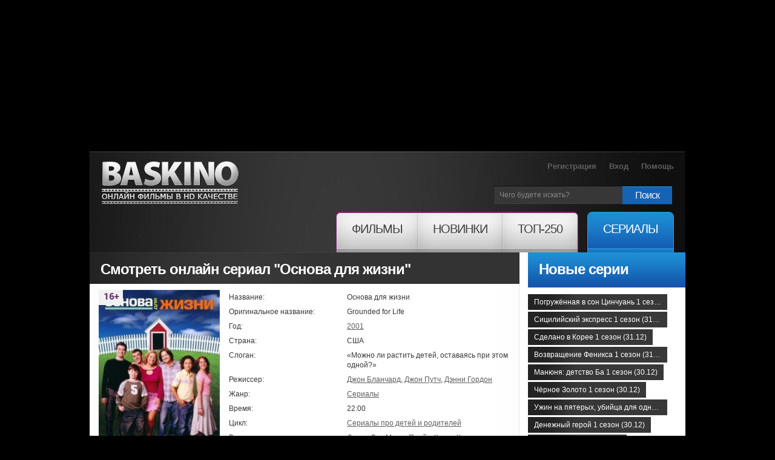

--- FILE ---
content_type: text/html; charset=utf-8
request_url: https://baskino.me/serial/36448-osnova-dlya-zhizni.html
body_size: 11570
content:
<!DOCTYPE html>
<html lang="ru">
<head>
<meta name="viewport" content="width=device-width, initial-scale=1.0">
<title>Сериал Основа для жизни (2001) смотреть онлайн бесплатно в хорошем качестве | Baskino.ai</title>
<meta name="charset" content="utf-8">
<meta name="title" content="Сериал Основа для жизни (2001) смотреть онлайн бесплатно в хорошем качестве | Baskino.ai">
<meta name="description" content="Главными героями сериала становится пара ирландских католиков, который пытаются справиться со своими несовершеннолетними детьми, отцом-критиканом и братом-бездельником....">
<meta name="keywords" content="впасть, депрессию, такойто, жизнью, сдаваться, герои, первый, взгляд, Найдут, Смотрите, онлайн, нашем, сайте, бесплатно, регистрации, качестве, хорошем, сериал, Основа, жизни">
<link rel="canonical" href="https://baskino.me/serial/36448-osnova-dlya-zhizni.html">
<link rel="search" type="application/opensearchdescription+xml" title="Baskino - Смотреть фильмы онлайн в хорошем качестве бесплатно" href="https://baskino.me/index.php?do=opensearch">
<meta property="twitter:card" content="summary">
<meta property="twitter:title" content="Сериал Основа для жизни (2001) смотреть онлайн бесплатно в хорошем качестве | Baskino.ai">
<meta property="twitter:url" content="https://baskino.me/serial/36448-osnova-dlya-zhizni.html">
<meta property="twitter:description" content="Главными героями сериала становится пара ирландских католиков, которая пытается справиться со своими несовершеннолетними детьми, отцом-критиканом и братом-бездельником. Их ждет множество трудностей и курьезных моментов, из которых выбраться не так просто, как может показаться на первый взгляд.">
<meta property="og:type" content="article">
<meta property="og:site_name" content="Baskino - Смотреть фильмы онлайн в хорошем качестве бесплатно">
<meta property="og:title" content="Сериал Основа для жизни (2001) смотреть онлайн бесплатно в хорошем качестве | Baskino.ai">
<meta property="og:url" content="https://baskino.me/serial/36448-osnova-dlya-zhizni.html">
<meta property="og:description" content="Главными героями сериала становится пара ирландских католиков, которая пытается справиться со своими несовершеннолетними детьми, отцом-критиканом и братом-бездельником. Их ждет множество трудностей и курьезных моментов, из которых выбраться не так просто, как может показаться на первый взгляд.">

<script src="/engine/classes/min/index.php?g=general&amp;v=ebd3b"></script>
<script src="/engine/classes/min/index.php?f=engine/classes/js/jqueryui.js,engine/classes/js/dle_js.js,engine/classes/js/lazyload.js&amp;v=ebd3b" defer></script>
<script type="application/ld+json">{"@context":"https://schema.org","@graph":[{"@type":"BreadcrumbList","@context":"https://schema.org/","itemListElement":[{"@type":"ListItem","position":1,"item":{"@id":"https://baskino.me/","name":"Baskino.ai"}},{"@type":"ListItem","position":2,"item":{"@id":"https://baskino.me/serial/","name":"Сериалы"}},{"@type":"ListItem","position":3,"item":{"@id":"https://baskino.me/serial/36448-osnova-dlya-zhizni.html","name":"Сериал Основа для жизни (2001) смотреть онлайн бесплатно в хорошем качестве | Baskino.ai"}}]}]}</script>
<link rel="preload" fetchpriority="high" as="image" href="/uploads/images/2022/641/pigy316.jpg" type="image/webp">
<link rel="stylesheet" href="/templates/Baskino/css/style.css?v=153" type="text/css" media="all">
<link rel="stylesheet" href="/templates/Baskino/css/adpt.css?v=31" type="text/css" media="all">
<link rel="icon" href="/templates/Baskino/images/favicon.png" type="image/x-icon" />

<meta name="theme-color" content="#404040">

<script type="text/javascript">
$(function(){
    //carousel
    $(".carousel").jCarouselLite({
        btnNext: ".next",
        btnPrev: ".prev",
        scroll: 3,
        visible: 8
    });

    $('#listposts .shortpost:nth-child(3n)').addClass('postlastrow');
    $('#dle-comments-list .comment:odd').addClass('comment_odd');
    $('.sidebar_list_top a:last').addClass('last');

    /* resize sidebar */
    var contH = $('.alpha').innerHeight();
    var sideH = $('.omega').innerHeight();

    //if (contH > sideH) $('.omega').css({'height': contH+'px', 'overflow': 'hidden'});
});
</script>
<style>
.sf-menu li a span em {
    padding: 14px 25px 27px!important;
}
.sf-menu li:hover ul {
 	top: 65px!important;   
}
body.branding {
    /*background: #000 url/templates/Baskino/images/brand-starwars-bg.jpg) no-repeat 50% 0;*/
    /*background-color: #000 !important;*/
    padding-top: 250px !important;
}

body.branding.active-native-holder {
    padding-top: 250px !important;
}
@media(max-width: 992px){
    body.branding,
    body.branding.active-native-holder {
        padding-top: 100px!important;
    }
}
body.branding .brand-main-link {
    height: 100%;
    min-height: 785px;
    position: absolute;
    top: 0;
    left: 0;
    width: 100%;
    z-index: 0;
}

body.branding .brand-main-link i {
    -webkit-transition: background-color 0.2s linear;
    -moz-transition: background-color 0.2s linear;
    -ms-transition: background-color 0.2s linear;
    -o-transition: background-color 0.2s linear;
    transition: background-color 0.2s linear;

    background-color: rgba(0, 0, 0, 0.3);
    display: block;
    height: 100%;
    position: absolute;
    top: 0;
    left: 0;
    width: 100%;
    z-index: 0;
}
div[id*="epom-"] {
    text-align: center;   
}
div[id*="epom-"] > img {
    margin-bottom: 20px!important;
    margin-top: 10px!important;
}
body.branding .brand-main-link:hover i {
    background-color: transparent;
}

body.branding div:first-child {
    z-index: 0 !important;
}

body.branding #right-bg {
    z-index: 0 !important;
}

/*body.branding > div {
position: relative;
margin: 0 auto;
z-index: 3;
}*/
</style>
<style>
@media (max-width: 960px) {    
    ins[data-key="11a282ad7ff3acafdd59e7101c77d0df"] > ins > div {
        top: 35px!important;
    }
}
</style>
<!--[if lt IE 7]>
<script type="text/javascript" src="/templates/Baskino/js/ie6_script_other.js"></script>
<![endif]-->
        <!-- Google tag (gtag.js) -->
<script async src="https://www.googletagmanager.com/gtag/js?id=G-LT0KF37V58"></script>
<script>
  window.dataLayer = window.dataLayer || [];
  function gtag(){dataLayer.push(arguments);}
  gtag('js', new Date());

  gtag('config', 'G-LT0KF37V58');
</script>
    </head>
    <body class="tvs branding active-native-holder -b-christmas">
        <ins class="604c7625" data-key="11a282ad7ff3acafdd59e7101c77d0df" data-cp-host="16c82241510910ee434239df9f87d3b3|1|baskino.film"></ins>
        <div id="left-bg"></div>

        <div id="right-bg" style="z-index: 1!important;position: relative;">
            <div class="top-bg ">
                <div class="container">
                    <!-- header -->
                    <header>
                        <span class="logo"><a title="Онлайн фильмы в HD качестве" href="/">Онлайн фильмы в хорошем HD качестве бесплатно и без регистрации</a></span>
                        <div class="header-slogan"><div class="header-slogan-inner"></div></div>
                        <a href="/" class="header-logo-misc"></a>
                        <ul class="user">
                            
                            <li><a href="/index.php?do=register">Регистрация</a></li>
                            <li><a id="login_button" href="#profile_dialog">Вход</a></li>
                            
                            
                            <li><a href="/help.html">Помощь</a></li>
                        </ul>
                        <form id="search" name="searchform" method="post" action="">
                            <fieldset id="find">
                                <div>
                                    <span class="bg">
                                        <input class="find" id="story" name="story" type="text" value="Чего будете искать?" onFocus="if(this.value=='Чего будете искать?'){this.value=''}" onBlur="if(this.value==''){this.value='Чего будете искать?'}"/>
                                    </span> <a class="find-button" onClick="document.getElementById('search').submit()" href="#">Поиск</a>
                                </div>
                            </fieldset>
                            <input type="hidden" name="do" value="search" />
                            <input type="hidden" name="subaction" value="search" />
                        </form>
                        <nav><!--[if lt IE 9]><div class="ie_nav"><![endif]-->
    <ul class="sf-menu">
        <li class="first"><a href="/"><span><em>Фильмы</em></span></a>
            <ul>
                <li><a href="/announcement/">Анонсы<!-- <sup>new</sup>--></a></li>
                                    <li><a href="/films/boevie-iskustva/">Боевые искусства</a></li>
                                    <li><a href="/films/biograficheskie/">Биографические</a></li>
                                    <li><a href="/films/boeviki/">Боевики</a></li>
                                    <li><a href="/films/vesterny/">Вестерны</a></li>
                                    <li><a href="/films/voennye/">Военные</a></li>
                                    <li><a href="/films/detektivy/">Детективы</a></li>
                                    <li><a href="/films/dramy/">Драмы</a></li>
                                    <li><a href="/films/istoricheskie/">Исторические</a></li>
                                    <li><a href="/films/komedii/">Комедии</a></li>
                                    <li><a href="/films/kriminalnye/">Криминальные</a></li>
                                    <li><a href="/films/melodramy/">Мелодрамы</a></li>
                                    <li><a href="/films/multfilmy/">Мультфильмы</a></li>
                                    <li><a href="/films/myuzikly/">Мюзиклы</a></li>
                                    <li><a href="/films/priklyuchencheskie/">Приключенческие</a></li>
                                    <li><a href="/films/russkie/">Русские</a></li>
                                    <li><a href="/films/semeynye/">Семейные</a></li>
                                    <li><a href="/films/sportivnye/">Спортивные</a></li>
                                    <li><a href="/films/trillery/">Триллеры</a></li>
                                    <li><a href="/films/uzhasy/">Ужасы</a></li>
                                    <li><a href="/films/fantasticheskie/">Фантастические</a></li>
                            </ul>
        </li>
        <li><a href="/new/"><span><em>Новинки</em></span></a></li>
        <li class="last"><a href="/top/"><span><em>ТОП-250</em></span></a></li>
        <li class="tv"><a href="/serial/"><span><em>Сериалы</em></span></a></li>
    </ul>
</nav><!--[if lt IE 9]></div><![endif]-->
                        <button type="button" class="menu__toggle adpt-show" aria-label="Меню">
                            <svg xmlns="http://www.w3.org/2000/svg" width="30" height="30" fill="currentColor" class="menu__toggle-open" viewBox="0 0 16 16" style="display: block;">
                                <path fill-rule="evenodd" d="M2.5 12a.5.5 0 0 1 .5-.5h10a.5.5 0 0 1 0 1H3a.5.5 0 0 1-.5-.5zm0-4a.5.5 0 0 1 .5-.5h10a.5.5 0 0 1 0 1H3a.5.5 0 0 1-.5-.5zm0-4a.5.5 0 0 1 .5-.5h10a.5.5 0 0 1 0 1H3a.5.5 0 0 1-.5-.5z"></path>
                            </svg>
                            <svg xmlns="http://www.w3.org/2000/svg" width="26" height="26" fill="currentColor" class="menu__toggle-close" viewBox="0 0 16 16" style="display: none;">
                                <path d="M2.146 2.854a.5.5 0 1 1 .708-.708L8 7.293l5.146-5.147a.5.5 0 0 1 .708.708L8.707 8l5.147 5.146a.5.5 0 0 1-.708.708L8 8.707l-5.146 5.147a.5.5 0 0 1-.708-.708L7.293 8 2.146 2.854Z"></path>
                            </svg>
                        </button>
                        <button type="button" class="topsearch__toggle adpt-show" aria-label="Поиск">
                            <svg xmlns="http://www.w3.org/2000/svg" width="23" height="23" fill="currentColor" class="topsearch__toggle-open" viewBox="0 0 16 16">
                                <path d="M11.742 10.344a6.5 6.5 0 1 0-1.397 1.398h-.001c.03.04.062.078.098.115l3.85 3.85a1 1 0 0 0 1.415-1.414l-3.85-3.85a1.007 1.007 0 0 0-.115-.1zM12 6.5a5.5 5.5 0 1 1-11 0 5.5 5.5 0 0 1 11 0z"></path>
                            </svg>
                            <svg xmlns="http://www.w3.org/2000/svg" width="26" height="26" fill="currentColor" class="topsearch__toggle-close" viewBox="0 0 16 16" style="display: none;">
                                <path d="M2.146 2.854a.5.5 0 1 1 .708-.708L8 7.293l5.146-5.147a.5.5 0 0 1 .708.708L8.707 8l5.147 5.146a.5.5 0 0 1-.708.708L8 8.707l-5.146 5.147a.5.5 0 0 1-.708-.708L7.293 8 2.146 2.854Z"></path>
                            </svg>
                        </button>
                    </header>
                    <div class="container_24">
                        <!-- content -->
                        <section id="content">
                            <article>
                                <div class="inside">
                                    
                                    <div class="bottom">
                                        <div class="col-1 grid_18 alpha">
                                            
                                            
                                            <div id="dle-content">
                                                <div class="head">
    <div class="title">
        <table class="title_social">
            <tr>
                <td>
                    <h1>
                        Смотреть онлайн сериал "Основа для жизни"
                        
                        
                    </h1>
                </td>
            </tr>
        </table>
    </div>
</div>
<div class="inner">
    <div class="box wrapper">
        <div class="border-right">
            <div class="border-bot">
                <div class="border-left">
                    <div class="right-bot-corner">
                        <div class="left-bot-corner">
                            <div class="fullpost" itemscope itemtype="http://schema.org/Movie">
                                <div class="postdata clearfix">
                                    <meta itemprop="url" content="https://baskino.me/serial/36448-osnova-dlya-zhizni.html">
                                    <meta itemprop="inLanguage" content="ru">
                                    <meta itemprop="description" content="Главными героями сериала становится пара ирландских католиков, который пытаются справиться со своими несовершеннолетними детьми, отцом-критиканом и братом-бездельником....">
                                    <div class="linline cover">
                                        <div class="wr">
                                            <div class="mobile_cover">
                                                <img fetchpriority="high" itemprop="image" title="Основа для жизни смотреть онлайн бесплатно HD качество" src="/uploads/images/2022/641/pigy316.jpg" width="200" alt="Основа для жизни смотреть онлайн бесплатно HD качество" />
                                                
                                            </div>

                                            
                                            <i class="b-mature b-mature-16"></i>
                                            
                                            <span class="quality_type" style="height:20px!important;background: #49515b!important;color: #fff;width: 70px!important;text-align: center;padding: 5px 5px 2px 5px;">WEB-DL</span>
                                        </div>
                                        
                                        <div class="last_episode">Последняя серия добавлена 26.12.2022</div>
                                        
                                    </div>
                                    <div class="info">
                                        <table>
                                            <tr>
                                                <td class="l">Название:</td>
                                                <td itemprop="name">Основа для жизни</td>
                                            </tr>
                                            
                                            <tr>
                                                <td class="l">Оригинальное название:</td>
                                                <td itemprop="alternativeHeadline">Grounded for Life</td>
                                            </tr>
                                            
                                            
                                            <tr>
                                                <td class="l">Год:</td>
                                                <td><a href="https://baskino.me/year/2001/">2001</a></td>
                                            </tr>
                                            
                                            
                                            <tr>
                                                <td class="l">Страна:</td>
                                                <td>США</td>
                                            </tr>
                                            
                                            
                                            <tr>
                                                <td class="l">Слоган:</td>
                                                <td>«Можно ли растить детей, оставаясь при этом одной?»</td>
                                            </tr>
                                            
                                            
                                            <tr>
                                                <td class="l">Режиссер:</td>
                                                <td><a itemprop="director" href="https://baskino.me/directors/160599-dzhon-blanchard.html">Джон Бланчард</a>, <a itemprop="director" href="https://baskino.me/directors/15506-dzhon-putch.html">Джон Путч</a>, <a itemprop="director" href="https://baskino.me/directors/25698-denni-gordon.html">Дэнни Гордон</a></td>
                                            </tr>
                                            
                                            <tr>
                                                <td class="l">Жанр:</td>
                                                <td><a href="https://baskino.me/serial/">Сериалы</a></td>
                                            </tr>
                                            
                                            
                                            <tr>
                                                <td class="l">Время:</td>
                                                <td itemprop="duration">22:00</td>
                                            </tr>
                                            
                                            
                                            <tr>
                                                <td class="l">Цикл:</td>
                                                <td><a href="https://baskino.me/collection/%D0%A1%D0%B5%D1%80%D0%B8%D0%B0%D0%BB%D1%8B+%D0%BF%D1%80%D0%BE+%D0%B4%D0%B5%D1%82%D0%B5%D0%B9+%D0%B8+%D1%80%D0%BE%D0%B4%D0%B8%D1%82%D0%B5%D0%BB%D0%B5%D0%B9/">Сериалы про детей и родителей</a></td>
                                            </tr>
                                            
                                            
                                            
                                            <tr>
                                                <td class="l">В главных ролях:</td>
                                                <td id="post-actors-list"><span itemprop="actor" itemscope itemtype="http://schema.org/Person"><a itemprop="url" data-person="Донал Лог" data-poster="https://baskino.me/uploads/actors/2023-12/e9a014aa12d1068746-donal-log.jpg" href="https://baskino.me/actors/8476-donal-log.html"><span itemprop="name">Донал Лог</span></a></span>, <span itemprop="actor" itemscope itemtype="http://schema.org/Person"><a itemprop="url" data-person="Мегин Прайс" data-poster="/uploads/no-actor-photo.jpg" href="https://baskino.me/actors/59836-megin-prays.html"><span itemprop="name">Мегин Прайс</span></a></span>, <span itemprop="actor" itemscope itemtype="http://schema.org/Person"><a itemprop="url" data-person="Кевин Корригэн" data-poster="https://baskino.me/uploads/actors/2023-12/8bde7e9f3579cccb87-kevin-korrigen.jpg" href="https://baskino.me/actors/4130-kevin-korrigen.html"><span itemprop="name">Кевин Корригэн</span></a></span>, <span itemprop="actor" itemscope itemtype="http://schema.org/Person"><a itemprop="url" data-person="Линси Бартилсон" data-poster="https://baskino.me/uploads/actors/2024-01/b2d417d46d1d559577-linsi-bartilson.jpg" href="https://baskino.me/actors/160598-linsi-bartilson.html"><span itemprop="name">Линси Бартилсон</span></a></span>, <span itemprop="actor" itemscope itemtype="http://schema.org/Person"><a itemprop="url" data-person="Гриффин Фрэйзен" data-poster="https://baskino.me/uploads/actors/2023-12/c78a9359b55e787e18-griffin-freyzen.jpg" href="https://baskino.me/actors/48454-griffin-freyzen.html"><span itemprop="name">Гриффин Фрэйзен</span></a></span>, <span itemprop="actor" itemscope itemtype="http://schema.org/Person"><a itemprop="url" data-person="Джейк Барбеидж" data-poster="/uploads/no-actor-photo.jpg" href="https://baskino.me/actors/57275-dzheyk-barbeidzh.html"><span itemprop="name">Джейк Барбеидж</span></a></span>, <span itemprop="actor" itemscope itemtype="http://schema.org/Person"><a itemprop="url" data-person="Брэт Харрисон" data-poster="/uploads/no-actor-photo.jpg" href="https://baskino.me/actors/15330-bret-harrison.html"><span itemprop="name">Брэт Харрисон</span></a></span>, <span itemprop="actor" itemscope itemtype="http://schema.org/Person"><a itemprop="url" data-person="Ричард Рили" data-poster="/uploads/no-actor-photo.jpg" href="https://baskino.me/actors/12630-richard-rili.html"><span itemprop="name">Ричард Рили</span></a></span>, <span itemprop="actor" itemscope itemtype="http://schema.org/Person"><a itemprop="url" data-person="Мириам Флинн" data-poster="https://baskino.me/uploads/actors/2023-12/e90d93775814704a88-miriam-flinn.jpg" href="https://baskino.me/actors/20214-miriam-flinn.html"><span itemprop="name">Мириам Флинн</span></a></span>, <span itemprop="actor" itemscope itemtype="http://schema.org/Person"><a itemprop="url" data-person="Майк Фогель" data-poster="/uploads/no-actor-photo.jpg" href="https://baskino.me/actors/2337-mayk-fogel.html"><span itemprop="name">Майк Фогель</span></a></span></td>
                                            </tr>
                                            
                                        </table>
                                    </div>
                                </div>
                                <style>#post-actors-list span { position: relative; }</style>
                                <script>
                                    $(function () {
                                        var postActorsPhotos = {},
                                            postActorsTimeout = null;

                                        $('#post-actors-list a').bind('mouseenter mouseleave', function (e) {
                                            var self = $(this),
                                                parent = self.parent(),
                                                id = self.data('id'),
                                                name = self.data('person'),
                                                poster = self.data('poster');

                                            if (e.type == 'mouseenter') {

                                                if (null !== postActorsTimeout) {
                                                    clearTimeout(postActorsTimeout);
                                                }

                                                if (undefined != id && postActorsPhotos[id].length) {
                                                    parent.find('.bubble-person').show();
                                                } else if( undefined != poster ){
                                                    var h = parent.height();

                                                    parent.append('<div class="bubble-person" style="bottom: '+ h +'px;"><img src="'+ poster +'" height="174" width="144" /></div>');
                                                    parent.find('.bubble-person').show();
                                                } else {
                                                    postActorsTimeout = setTimeout(function () {
                                                        postActorsTimeout = null;

                                                        $.post(dle_root +'engine/ajax/controller.php?mod=getactordata', {name: name}, function (response) {
                                                            var h = parent.height();

                                                            if (true == response.success) {
                                                                postActorsPhotos[response.id] = response.image;

                                                                self.data('id', response.id);

                                                                parent.append('<div class="bubble-person" style="bottom: '+ h +'px;"><img src="'+ response.image +'" height="174" width="144" /></div>');
                                                            } else {
                                                                postActorsPhotos[0] = response.image;

                                                                self.data('id', 0);

                                                                parent.append('<div class="bubble-person nophoto" style="bottom: '+ h +'px;"><img src="'+ response.image +'" height="144" width="144" /></div>');
                                                            }

                                                            parent.find('.bubble-person').show();
                                                        });
                                                    }, 300);

                                                }

                                            } else {
                                                if (null !== postActorsTimeout) {
                                                    clearTimeout(postActorsTimeout);
                                                }

                                                // close all bubbles
                                                $('#post-actors-list .bubble-person').hide();
                                            }
                                        });
                                    });
                                </script>

                                

                                <div class="description" style="margin-bottom: 10px;">
                                    <div id="news-id-36448" style="display:inline;">Главными героями сериала становится пара ирландских католиков, которая пытается справиться со своими несовершеннолетними детьми, отцом-критиканом и братом-бездельником. Их ждет множество трудностей и курьезных моментов, из которых выбраться не так просто, как может показаться на первый взгляд. Найдут ли герои в себе силы не сдаваться и не впасть в депрессию с такой-то жизнью?..<br />Смотрите онлайн сериал «Основа для жизни» в хорошем HD качестве на нашем сайте, бесплатно и без регистрации.</div>
                                </div>

                                <!--noindex-->
                                
                                <!--/noindex-->

                                <div class="attention">Этот сериал доступен для просмотра на iPad, iPhone, SmartTV и Android устройствах. В случае возникновения проблем, читайте раздел <a href="/help.html" target="_blank">помощи</a>.</div>
                                <div class="basplayer">
                                    <div class="tellfriends">
                                        <table>
                                            <tr>
                                                <td>
                                                    <h2 class="mbastitle">Основа для жизни (2001) смотреть онлайн</h2>
                                                </td>
                                            </tr>
                                        </table>
                                    </div>
                                    
                                        
                                        <div style="background: #353535; color: #fff; padding: 7px 10px; font-size: 14px; line-height: 19px;">
                                            <center><a href="/index.php?do=register" style="color: #1d89d1">Зарегистрируйся</a> и смотри фильм без рекламы! Минимальное количество рекламы для зарегистрированных пользователей.</center>
                                        </div>
                                    
                                    
                                </div>
                                <div class="fullrating">
                                    <table>
                                        <tr>
                                            <td class="ratebar">
                                                <div id='ratig-layer-36448'>
	<div class="rating" style="float:left;">
		<ul class="unit-rating" style="--var-rating_width: 6.62">
		<li class="current-rating" style="width:66.2%;">66.2</li>
		<li><a href="#" title="1" class="r1-unit" onclick="doRate('1', '36448'); return false;">1</a></li>
		<li><a href="#" title="2" class="r2-unit" onclick="doRate('2', '36448'); return false;">2</a></li>
		<li><a href="#" title="3" class="r3-unit" onclick="doRate('3', '36448'); return false;">3</a></li>
		<li><a href="#" title="4" class="r4-unit" onclick="doRate('4', '36448'); return false;">4</a></li>
		<li><a href="#" title="5" class="r5-unit" onclick="doRate('5', '36448'); return false;">5</a></li>
		<li><a href="#" title="6" class="r6-unit" onclick="doRate('6', '36448'); return false;">6</a></li>
		<li><a href="#" title="7" class="r7-unit" onclick="doRate('7', '36448'); return false;">7</a></li>
		<li><a href="#" title="8" class="r8-unit" onclick="doRate('8', '36448'); return false;">8</a></li>
		<li><a href="#" title="9" class="r9-unit" onclick="doRate('9', '36448'); return false;">9</a></li>
		<li><a href="#" title="10" class="r10-unit" onclick="doRate('10', '36448'); return false;">10</a></li>
		</ul>
	</div>
</div>
                                            </td>
                                            <td class="ratestats">
                                                <div itemprop="aggregateRating" itemscope itemtype="http://schema.org/AggregateRating">
                                                    Рейтинг сериала: <b itemprop="ratingValue">6,62</b>
                                                    <br />
                                                    <small>Голосовало 13 человек</small>
                                                    <span itemprop="ratingCount" style="display: none;">13</span>
                                                    <span itemprop="bestRating" style="display: none;">10</span>
                                                    <span itemprop="worstRating" style="display: none;">0</span>
                                                    <br />
                                                </div>
                                            </td>
                                        </tr>
                                    </table>
                                </div>
                                <!--noindex-->
                                    <ins class="604c7625" data-key="47959b1c28094532b37e5577cf33cde9" data-cp-host="16c82241510910ee434239df9f87d3b3|2|baskino.film"></ins>
                                    <hr>
                                <!--/noindex-->

                                
                                <div class="related_news">
                                    <div class="mbastitle">Похожие сериалы:</div>
                                    <ul>
                                        <li>
    <a href="https://baskino.me/serial/34020-darbi-i-dzhoan.html">
        <img src="/uploads/images/2022/823/izrb287.jpg" width="95" height="140" style="object-fit: cover;" alt="" />
        <span>Дарби и Джоан </span>
        <span class="quality_type" style="height:20px!important;background: #49515b!important;color: #fff;width: 47px!important;text-align: center;padding: 5px 5px 2px 5px;">WEB-DL</span>
    </a>
</li><li>
    <a href="https://baskino.me/serial/32774-robozuna.html">
        <img src="/uploads/images/2022/761/mcnz125.jpg" width="95" height="140" style="object-fit: cover;" alt="" />
        <span>Робозуна </span>
        <span class="quality_type" style="height:20px!important;background: #49515b!important;color: #fff;width: 47px!important;text-align: center;padding: 5px 5px 2px 5px;">WEB-DL</span>
    </a>
</li><li>
    <a href="https://baskino.me/serial/31706-pak.html">
        <img src="/uploads/images/2022/444/edgw692.jpg" width="95" height="140" style="object-fit: cover;" alt="" />
        <span>Пакт </span>
        <span class="quality_type" style="height:20px!important;background: #49515b!important;color: #fff;width: 47px!important;text-align: center;padding: 5px 5px 2px 5px;">WEB-DL</span>
    </a>
</li><li>
    <a href="https://baskino.me/serial/29465-detektiv-.html">
        <img src="/uploads/images/2021/273/quxd650.jpg" width="95" height="140" style="object-fit: cover;" alt="" />
        <span>Детектив L </span>
        <span class="quality_type" style="height:20px!important;background: #49515b!important;color: #fff;width: 47px!important;text-align: center;padding: 5px 5px 2px 5px;">WEB-DL</span>
    </a>
</li><li>
    <a href="https://baskino.me/serial/28903-vmeste-my-uh-sila.html">
        <img src="/uploads/images/2021/006/ynia387.jpg" width="95" height="140" style="object-fit: cover;" alt="" />
        <span>Вместе мы - ух, сила </span>
        <span class="quality_type" style="height:20px!important;background: #49515b!important;color: #fff;width: 47px!important;text-align: center;padding: 5px 5px 2px 5px;">hd</span>
    </a>
</li><li>
    <a href="https://baskino.me/serial/14688-lyudi-iks-evolyuciya.html">
        <img src="/uploads/images/2016/262/miib802.jpg" width="95" height="140" style="object-fit: cover;" alt="" />
        <span>Люди Икс: Эволюция </span>
        <span class="quality_type" style="height:20px!important;background: #49515b!important;color: #fff;width: 47px!important;text-align: center;padding: 5px 5px 2px 5px;">hd</span>
    </a>
</li>
                                    </ul>
                                </div>
                                

                                <!--noindex-->
                                <!--
<div class="fishki">Крутые фишки:</div>
-->
                                <!--/noindex-->

                                <div class="listcomments">
                                    <div class="mbastitle">Комментарии (0):</div>
                                    
<div id="dle-ajax-comments"></div>

                                </div>
                                <!--dlenavigationcomments-->
                                <form  method="post" name="dle-comments-form" id="dle-comments-form" ><div id="addcform" class="baseform">
	<div class="mbastitle">Добавить комментарий</div>
	<table class="tableform">
        
			<tr>
				<td class="label">
					Имя:<span class="impot">*</span>
				</td>
				<td><input type="text" name="name" id="name" class="f_input" /></td>
			</tr>
			<tr>
				<td class="label">
					E-Mail:<span class="impot">*</span>
				</td>
				<td><input type="text" name="mail" id="mail" class="f_input" /></td>
			</tr>
	   
		<tr>
			<td class="label">
				Комментарий:<span class="impot">*</span>
			</td>
			<td class="editorcomm"><div class="bb-editor">
<textarea name="comments" id="comments" cols="70" rows="10"></textarea>
</div></td>
		</tr>
		
			
			<tr>
				<td class="label">
					Введите код: <span class="impot">*</span>
				</td>
				<td>
					<div><a onclick="reload(); return false;" title="Кликните на изображение чтобы обновить код, если он неразборчив" href="#"><span id="dle-captcha"><img src="/engine/modules/antibot/antibot.php" alt="Кликните на изображение чтобы обновить код, если он неразборчив" width="160" height="80"></span></a></div>
					<div><input type="text" name="sec_code" id="sec_code" style="width:154px" class="f_input" /></div>
				</td>
			</tr>
			
			
	</table>
	<div class="fieldsubmit">
		<button type="submit" name="submit" class="fbutton">Добавить</button>
	</div>
</div>
		<input type="hidden" name="subaction" value="addcomment">
		<input type="hidden" name="post_id" id="post_id" value="36448"><input type="hidden" name="user_hash" value="60fa6c8d2fdc2a2341436cc2cd859a1b8a1653a6"></form>
                            </div>
                        </div>
                    </div>
                </div>
            </div>
        </div>
    </div>
</div>
                                            </div>
                                            

                                            

                                    
                                            
                                                                
                                                                
                                                                
                                                                
                                                                
                                                                
                                                                

                                                                
											
                                            
                                          

                                        </div>
                                        <div class="col-3 grid_6 omega">
                                            
                                            <div class="head">
                                                <div class="title titlecat">Новые серии</div>
                                            </div>
                                            <ul class="list6 wrapper" style="width: 230px;">
                                                <li><a title="Погружённая в сон Цинчуань 1 сезон (31.12)" href="https://baskino.me/serial/48004-pogruzhennaja-v-son-cinchuan-1-sezon.html">Погружённая в сон Цинчуань 1 сезон (31.12)</a></li><li><a title="Сицилийский экспресс 1 сезон (31.12)" href="https://baskino.me/serial/48001-sicilijskij-jekspress-1-sezon.html">Сицилийский экспресс 1 сезон (31.12)</a></li><li><a title="Сделано в Корее 1 сезон (31.12)" href="https://baskino.me/serial/48000-sdelano-v-koree-1-sezon.html">Сделано в Корее 1 сезон (31.12)</a></li><li><a title="Возвращение Феникса 1 сезон (31.12)" href="https://baskino.me/serial/47997-vozvraschenie-feniksa-1-sezon.html">Возвращение Феникса 1 сезон (31.12)</a></li><li><a title="Манюня: детство Ба 1 сезон (30.12)" href="https://baskino.me/serial/47996-manjunja-detstvo-ba-1-sezon.html">Манюня: детство Ба 1 сезон (30.12)</a></li><li><a title="Чёрное Золото 1 сезон (30.12)" href="https://baskino.me/serial/48003-chernoe-zoloto-1-sezon.html">Чёрное Золото 1 сезон (30.12)</a></li><li><a title="Ужин на пятерых, убийца для одного 1 сезон (30.12)" href="https://baskino.me/serial/48002-uzhin-na-pjateryh-ubijca-dlja-odnogo-1-sezon.html">Ужин на пятерых, убийца для одного 1 сезон (30.12)</a></li><li><a title="Денежный герой 1 сезон (30.12)" href="https://baskino.me/serial/47998-denezhnyj-geroj-1-sezon.html">Денежный герой 1 сезон (30.12)</a></li><li><a title="Художник 1 сезон (29.12)" href="https://baskino.me/serial/47999-hudozhnik-1-sezon.html">Художник 1 сезон (29.12)</a></li><li><a title="Бельфегор 1 сезон (29.12)" href="https://baskino.me/serial/47971-belfegor-1-sezon.html">Бельфегор 1 сезон (29.12)</a></li>
                                            </ul>
                                            
                                            

                                            <ul class="sitelinks2">

                                            </ul>

                                            <div id="b-mtbcbar__container">
                                                <div id="b-mtbcbar__cont_inn" style="padding-right: 20px;">
                                                    <!--noindex-->
<ins class="604c7625" data-key="47959b1c28094532b37e5577cf33cde9" data-cp-host="16c82241510910ee434239df9f87d3b3|2|baskino.film"></ins>
                                                    <!--/noindex-->
                                                </div>
                                            </div>
                                        </div>
                                    </div>
                                </div>
                            </article>
                        </section>
                        <!-- footer -->
                        <footer><!--[if lt IE 9]><div class="ie_footer"><![endif]-->
                            <div class="inside">
                                <style>.foot_list li { padding-right: 12px !important; }</style>
                                <ul class="foot_list list7">
                                    <li><a href="/">Главная</a></li>
                                    <li><a href="/top/">ТОП-250</a></li>
                                    <li><a href="/new/">Новинки</a></li>
                                    <li><a rel="nofollow" href="/actors/">Актеры</a></li>
                                    <li><a rel="nofollow" href="/directors/">Режиссеры</a></li>
                                    <li><a rel="nofollow" href="/help.html">Помощь</a></li>
                                    <li><a rel="nofollow" href="/abuse.html">Для правообладателей</a></li>
                                </ul>
                                <p><a href="/">baskino.me</a> &copy; 2011-2025 Все права защищены.</p>
                            </div>
                        </footer><!--[if lt IE 9]></div><![endif]-->
                    </div>
                </div>
            </div>
        </div>



<div id="profile_layer"></div>
<div id="profile_dialog" class="profile_dialog">
    <a title="Закрыть" href="#" class="close">Закрыть</a>
    <div class="head">
        <h2 class="title">Авторизация</h2>
    </div>
    <div class="user_log_wrap user_log_wrap_notlogged">
		<form method="post" action="">
			<ul class="user_login_list">
				<li><label for="login_name">Ваш логин на сайте:</label><input class="f_input" name="login_name" id="login_name" onfocus="if (value == 'Логин') {value =''}" onblur="if (value == '') {value = 'Логин'}" onclick="this.focus();" type="text" value="Логин" /></span></li>
				<li><label for="login_password">Ваш пароль:</label><input class="f_input" name="login_password" id="login_password" onfocus="if (value == 'Пароль') {value =''}" onblur="if (value == '') {value = 'Пароль'}" onclick="this.focus();" type="password" value="Пароль" /></span></li>
				<li class="buttons"><input onclick="submit();" class="fbutton" name="image" type="submit" value="Войти" /></li>
				<li class="links"><a href="https://baskino.me/index.php?do=register">Создать аккаунт</a> или <a href="https://baskino.me/index.php?do=lostpassword">Восстановить пароль</a></li>                 
			</ul>
			<input name="login" type="hidden" id="login" value="submit" />
		</form>
    </div>
</div>																																																																																																																																																																																															<span style="display:none;">лучший сайт где можно скачать <a href="http://newtemplates.ru/dle113/">шаблоны для dle 12.0</a> бесплатно</span>

<script>
<!--
var dle_root       = '/';
var dle_admin      = '';
var dle_login_hash = '60fa6c8d2fdc2a2341436cc2cd859a1b8a1653a6';
var dle_group      = 5;
var dle_skin       = 'Baskino';
var dle_wysiwyg    = '-1';
var quick_wysiwyg  = '0';
var dle_min_search = '3';
var dle_act_lang   = ["Да", "Нет", "Ввод", "Отмена", "Сохранить", "Удалить", "Загрузка. Пожалуйста, подождите..."];
var menu_short     = 'Быстрое редактирование';
var menu_full      = 'Полное редактирование';
var menu_profile   = 'Просмотр профиля';
var menu_send      = 'Отправить сообщение';
var menu_uedit     = 'Админцентр';
var dle_info       = 'Информация';
var dle_confirm    = 'Подтверждение';
var dle_prompt     = 'Ввод информации';
var dle_req_field  = ["Заполните поле с именем", "Заполните поле с сообщением", "Заполните поле с темой сообщения"];
var dle_del_agree  = 'Вы действительно хотите удалить? Данное действие невозможно будет отменить';
var dle_spam_agree = 'Вы действительно хотите отметить пользователя как спамера? Это приведёт к удалению всех его комментариев';
var dle_c_title    = 'Отправка жалобы';
var dle_complaint  = 'Укажите текст Вашей жалобы для администрации:';
var dle_mail       = 'Ваш e-mail:';
var dle_big_text   = 'Выделен слишком большой участок текста.';
var dle_orfo_title = 'Укажите комментарий для администрации к найденной ошибке на странице:';
var dle_p_send     = 'Отправить';
var dle_p_send_ok  = 'Уведомление успешно отправлено';
var dle_save_ok    = 'Изменения успешно сохранены. Обновить страницу?';
var dle_reply_title= 'Ответ на комментарий';
var dle_tree_comm  = '0';
var dle_del_news   = 'Удалить статью';
var dle_sub_agree  = 'Вы действительно хотите подписаться на комментарии к данной публикации?';
var dle_captcha_type  = '0';
var dle_share_interesting  = ["Поделиться ссылкой на выделенный текст", "Twitter", "Facebook", "Вконтакте", "Прямая ссылка:", "Нажмите правой клавишей мыши и выберите «Копировать ссылку»"];
var DLEPlayerLang     = {prev: 'Предыдущий',next: 'Следующий',play: 'Воспроизвести',pause: 'Пауза',mute: 'Выключить звук', unmute: 'Включить звук', settings: 'Настройки', enterFullscreen: 'На полный экран', exitFullscreen: 'Выключить полноэкранный режим', speed: 'Скорость', normal: 'Обычная', quality: 'Качество', pip: 'Режим PiP'};
var allow_dle_delete_news   = false;
var dle_search_delay   = false;
var dle_search_value   = '';
jQuery(function($){
				$('#dle-comments-form').submit(function() {
					doAddComments();
					return false;
				});
FastSearch();
});
//-->
</script>

<div id="baskino-scripts-block"></div>
<div id="baskino-clk-scripts-block"></div>
<script type="text/javascript" src="/templates/Baskino/js/libs.js?v7" defer></script>
<!--noindex-->
<script src="/templates/Baskino/js/advert.js?v=3"></script>
<!--/noindex-->


<!--LiveInternet counter--><script>
new Image().src = "https://counter.yadro.ru/hit?r"+
escape(document.referrer)+((typeof(screen)=="undefined")?"":
";s"+screen.width+"*"+screen.height+"*"+(screen.colorDepth?
screen.colorDepth:screen.pixelDepth))+";u"+escape(document.URL)+
";h"+escape(document.title.substring(0,150))+
";"+Math.random();</script><!--/LiveInternet-->
<script defer src="https://static.cloudflareinsights.com/beacon.min.js/vcd15cbe7772f49c399c6a5babf22c1241717689176015" integrity="sha512-ZpsOmlRQV6y907TI0dKBHq9Md29nnaEIPlkf84rnaERnq6zvWvPUqr2ft8M1aS28oN72PdrCzSjY4U6VaAw1EQ==" data-cf-beacon='{"version":"2024.11.0","token":"1e7336aefd8d4e08ba7f6db59b45d8ed","r":1,"server_timing":{"name":{"cfCacheStatus":true,"cfEdge":true,"cfExtPri":true,"cfL4":true,"cfOrigin":true,"cfSpeedBrain":true},"location_startswith":null}}' crossorigin="anonymous"></script>
</body>
</html>